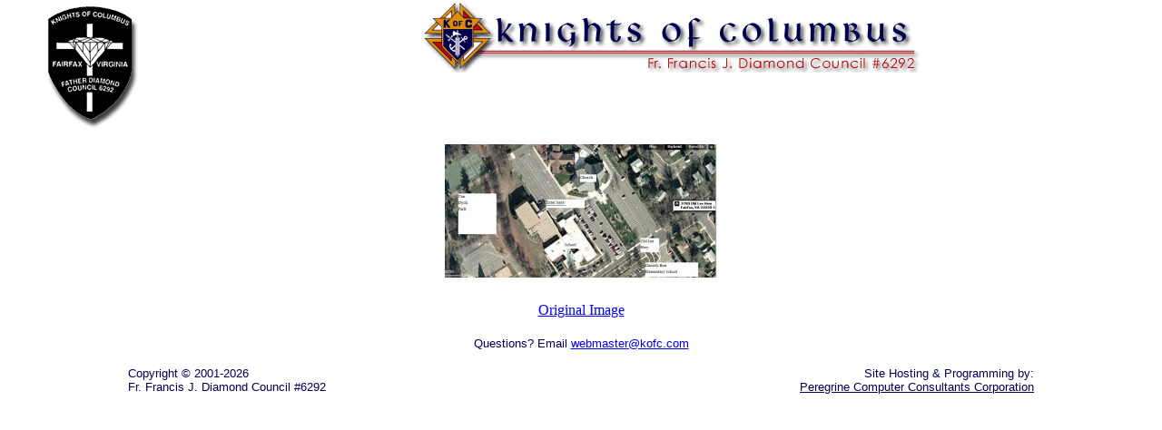

--- FILE ---
content_type: text/html; charset=utf-8
request_url: https://www.6292.kofc.com/newsmanager/news_image.cgi?news_id=868&image=ThirdDegreeEntryMap.jpg
body_size: 2654
content:
<html>
<head>

<meta charset="utf-8">
<title>
Knights of Columbus - Fr. Francis J. Diamond Council #6292 - News Headlines
</title>
<script type="text/javascript" src="/globalresources/js/jquery-1.11.1.min.js"></script>
<script type="text/javascript" src="/globalresources/js/jquery-ui-1.11.1/jquery-ui.min.js"></script>
<script type="text/javascript" src="/globalresources/js/jsLib.js"></script>
<link rel="styleSheet" href="/globalresources/css/managers.css" type="text/css">

<link rel="shortcut icon" href="/favicon.ico">

</head>

<body bgcolor="#FFFFFF" text="#010050" link="#0000FF" vlink="#5500CC" alink="#0000FF" leftmargin="0" topmargin="0" rightmargin="0" bottommargin="0" marginheight="0" marginwidth="0"  onLoad="window.focus();">
<script type="text/javascript" src="/globalresources/js/jsLib.js"></script>
<link rel="styleSheet" href="/globalresources/css/managers.css" type="text/css">

<table cellpadding=0 cellspacing=0 border=0 align=center width=100%><tr>
  <td width=200 valign=top align=center>
    <a href=http://www.6292.kofc.com><img src="/images/Fjd_6292_logo.gif" alt="Father J Diamond KofC Council #6292 Logo" title="Father J Diamond KofC Council #6292 Logo" width=110 height=141 border=0 ></a>
  </td>
  <td align=center valign=top>
     <a href=http://www.6292.kofc.com><img src="/images/knights_title_6292.gif" alt="Knights of Columbus 6292 Title Graphic" title="Knights of Columbus 6292 Title Graphic" width=550 height=80 border=0 ></a><br>
  </td>
</tr></table>
<div style="padding: 0 10px 20px 10px;">
<br><center><img src="/cached_files/e12bb52923aee75b39534af58ed816c6107d73ecThirdDegreeEntryMap.jpg-300x300.jpg" alt="" title="" width=300 height=156 border=0 ><br><br><a href="/newsmanager/news_image.cgi?news_id=868&amp;image=ThirdDegreeEntryMap.jpg&amp;original=1">Original Image</a></center></div>
<table cellpadding=0 cellspacing=0 border=0 align=center width=78%><tr><td align=center colspan=3>
<font face="arial,helvetica,sans-serif" COLOR=#010050><SMALL>Questions?  Email <a href=mailto:webmaster@kofc.com>webmaster@kofc.com</small></font></a><br>&nbsp;
</td></tr>
<tr><td align=left width=40%><font face="arial,helvetica,sans-serif" color=#010050><small>Copyright &copy; 2001-2026<BR>Fr. Francis J. Diamond Council #6292</small></font></td>
<td align=center width=20%>&nbsp;</td>
<td align=right width=40%><font face="arial,helvetica,sans-serif" COLOR=#010050><small>Site Hosting &amp; Programming by: <A HREF=http://www.pccc.com TARGET=_blank><font color=#010050><br>Peregrine Computer Consultants Corporation</font></a></small></font>
</td></tr></table>

<br>

</body></html>



--- FILE ---
content_type: text/css
request_url: https://www.6292.kofc.com/globalresources/css/managers.css
body_size: 55088
content:
.right {
  text-align: right;
}
.borderedBox {
  padding: 15px;
  border: 1px solid #666666;
}
.nowrap {
  white-space: nowrap;
}

input[type='file'] {
  width: 300px;
  margin: 1px 0px;
  background-color: #ffffff;
  border: 1px solid #999999;
}

.filterOption {
  margin: 0px 0px 20px 0px;
  padding: 10px;
  background: #EEEEEE;
  border: 1px solid #666666;
}

.disabled {
  cursor: not-allowed !important;
}

div.ui-datepicker{
 font-size: 0.9em;
}

a.sortedAsc {
  padding-right: 12px;
  background: url(/globalresources/images/usermanager/sort-asc.gif) no-repeat right;
}
a.sortedDesc {
  padding-right: 12px;
  background: url(/globalresources/images/usermanager/sort-desc.gif) no-repeat right;
}

.manager-btn {
  padding: 5px 18px;
  text-decoration: none;
  text-shadow: rgba(0,0,0,.4) 0 1px 0;
  vertical-align: middle;
  -webkit-border-radius: 4px;
  -moz-border-radius: 4px;
  border-radius: 4px;
  border: 0px solid transparent;
}
.manager-btn-block {
  display: block;
  width: 100%;
}
.manager-btn:focus {
  outline: thin dotted #333;
  outline: 5px auto -webkit-focus-ring-color;
  outline-offset: -2px;
}
.manager-btn:active {
   outline:0;
   -webkit-box-shadow:inset 0 3px 5px rgba(0,0,0,0.125);
   box-shadow:inset 0 3px 5px rgba(0,0,0,0.125)
}
.manager-btn:focus, .manager-btn:hover {
  color: #e6e6e6;
  text-decoration: none;
}
.manager-btn:disabled {
  color:#ececec;
  background: grey;
}
.manager-btn-default {
  color: white;
  background: #B0B0B0;
  background: -webkit-gradient(linear, left top, left bottom, from(#B0B0B0), to(#707070));
  background: -moz-linear-gradient(top, #B0B0B0, #707070);
}
.manager-btn-default:hover:enabled, .manager-btn-default:focus {
  color: #e6e6e6;
  border-color: #adadad;
  background: -webkit-gradient(linear, left top, left bottom, from(#B4B4B4), to(#737373));
  background: -moz-linear-gradient(top, #B4B4B4, #737373);
}
.manager-btn-success {
  color: white;
  background: #16B237;
  background: -webkit-gradient(linear, left top, left bottom, from(#16B237), to(#0C8926));
  background: -moz-linear-gradient(top, #16B237, #0C8926);
}
.manager-btn-success:hover:enabled, .manager-btn-success:focus {
  color: #e6e6e6;
  border-color: #adadad;
  background: -webkit-gradient(linear, left top, left bottom, from(#11CA38), to(#0C8926));
  background: -moz-linear-gradient(top, #11CA38, #0C8926);
}
.manager-btn-succcess:disabled {
  background: #62EC7F;
}
.manager-btn-error {
  color: white;
  background: #953C3A;
  background: -webkit-gradient(linear, left top, left bottom, from(#953C3A), to(#B04745));
  background: -moz-linear-gradient(top, #B04745, #953C3A);
}
.manager-btn-error:hover:enabled, .manager-btn-error:focus {
  color: white;
  border-color: #adadad;
  background: -webkit-gradient(linear, left top, left bottom, from(#B74A48), to(#9C3F3D));
  background: -moz-linear-gradient(top, #B74A48, #9C3F3D);
}
.manager-btn-error:disabled {
  background: #D19A99;
}
.manager-btn-info {
  color: white;
  background: #1696B2;
  background: -webkit-gradient(linear, left top, left bottom, from(#1696B2), to(#0c5089));
  background: -moz-linear-gradient(top, #1696B2, #0C5089);
}
.manager-btn-info:hover:enabled, .manager-btn-info:focus {
  color: #e6e6e6;
  border-color: #adadad;
  background: -webkit-gradient(linear, left top, left bottom, from(#23aab4), to(#2977A2));
  background: -moz-linear-gradient(top, #23AAB4, #2977A2);
}
.manager-btn-info:disabled {
  background: #50D0DA;
}
#security-settings > .box-right {
  border: 1px solid grey;
  padding: 10px;
  max-width: 250px;
  float: right;
  position: relative;
}

#security-settings > .box-left {
  position: relative;
  float: left;
  width: 70%;
}

#security-settings {
  /*min-height: 100px;*/
  overflow: hidden;
}

#setup-panel {
  display: none;
  border: 1px solid grey;
  padding: 10px;
  margin-top: 5px;
  overflow: hidden;
}

#setup-panel > .loading-overlay > #qr_code {
  position: relative;
  top: 0;
  left: 0;
  width: 200px;
  height: 200px;
  float: left;
  margin-right: 10px;
  margin-bottom: 10px;
}
.loading-overlay {
  position: relative;
  top: 0;
  left: 0;
}
.loading-overlay > .loading-icon {
  position: absolute;
  top: 90px;
  left: 90px;
}

@media(max-width: 768px) {
  .box-left {
    width: 100%;
  }
  .box-right {
    width: 100%;
  }
}

@media(max-width: 467px) {
  .img-responsive {
    width: 100% !important;
  }
}

.manager-form-control {
  border: 1px solid #ccc;
  padding: 5px;
  height: 33px;
}

.input-error {
  border-color: darkred;
  background-color: rgb(216, 81, 78);
}

.input-success {
  border-color: #3C763D;
  background-color: lightgreen;
}

form > .manager-input {
  margin: 10px 0px 10px 0px !important;
}

form > .manager-btn {
  margin: 10px 0px 10px 0px;
}

.manager-input {
  padding: 5px;
  border: 1px solid #cfcfcf;
  border-radius: 5px;
  margin: 5px;
}

/* Styles for search inputs with the button "stuck" to the right of the input */
.manager-input-group {
  display: table;
  border-collapse: separate;
}
.manager-input-group .manager-form-control {
  width: 100%;
  display: table-cell;
  border-radius: 5px 0px 0px 5px;
  height: 33px;
}
.manager-input-group-btn {
  display: table-cell;
}
.manager-input-group-btn > .manager-btn {
  border-bottom-left-radius: 0px;
  border-top-left-radius: 0px;
  height: 34px;
  margin-top: -4px;
}
#code_test_div {
  padding-top: 10px;
  padding-bottom: 10px;
}
.manager-input-group.table-hidden {
  display: none;
}

div .manager-printout {
  background-color: white;
  color: black;
  border: 1px solid grey;
  margin-top: 5px;
  margin-bottom: 5px;
  padding: 5px;
}
.manager-printout > div > label {
  text-align: right;
  color: #6B6B6B;
  width: 20px;
  margin-bottom: 0px;
  font-weight: normal;
}

#backup-codes-display {
  width: 350px;
  display: none;
}
#backup-codes-display > .box-left {
  padding-top: 5px;
  width: 50%;
  display: inline-block;
  float: left;
}
#backup-codes-display > .box-right {
  padding-top: 5px;
  width: 49%;
  display: inline-block;
  float: right;
}
#backup-codes-display-footer {
  display: block;
}


/* no spinners on number inputs */
input[type=number]::-webkit-outer-spin-button,
input[type=number]::-webkit-inner-spin-button {
  -webkit-appearance: none;
  margin: 0px;
}
input[type=number] {
  -moz-appearance:textfield;
}

.two-sv-prompt {
  max-width: 320px;
  margin-right: auto;
  margin-left: auto;
  padding: 20px;
  border: 1px solid grey;
  border-radius: 5px;
  background-color: rgba(223, 233, 223, 0.5);
  text-align: center;
}

.two-sv-prompt > p,
.two-sv-prompt > h3 {
  font-weight: bold;
}

.manager-hidden-label {
  /* screen readers */
  display: none;
}

#top-message {
  display: none;
  max-width: 500px;
  margin-left: auto;
  margin-right: auto;
  font-weight: bold; 
}

.manager-alert,
.lunpacms-alert {
  padding: 15px;
  margin-bottom: 20px;
  border: 2px solid transparent;
  border-radius: 10px;
  position: relative;
}

.manager-alert-success,
.lunpacms-alert-status {
  /*color: #1C461D;*/
  background-color: #F8FFF8;
  color: black;
  border-color: #338735;
}

.manager-alert-warning,
.lunpacms-alert-warning {
  /*color: #604813;
  border-color: #FBEED5; */
  background-color: #fcfbee;
  color: black;
  border-color: #DBAD4E;
}

.manager-alert-danger,
.lunpacms-alert-error {
  /*color:#591a18;
  border-color:#eed3d7;*/
  background-color:#FFF8F8;
  color: black;
  border-color: #E3605C;
}

.manager-alert-info,
.lunpacms-alert-info {
  /*color: #1C2446;
  border-color: #bce8f1;*/
  background-color:  #F5F6FF;
  color: black;
  border-color: #667BD2;
}

.manager-alert-danger > .icon:before,
.lunpacms-alert-error > .icon:before {
  content: url(/globalresources/images/28px-error.png);
}

.lunpacms-alert-warning > .icon:before {
  content: url(/globalresources/images/28px-important.png);
}

.lunpacms-alert-status > .icon:before {
  content: url(/globalresources/images/28px-checkmark.png);
}

.manager-alert-info > .icon:before,
.lunpacms-alert-info > .icon:before {
  content: url(/globalresources/images/28px-info.png);
}

.manager-alert > .icon,
.lunpacms-alert > .icon {
  margin: auto;
  position: absolute;
  height: 28px;
  top: 0px;
  bottom: 0px;
}


.manager-alert > ul,
.manager-alert > .message,
.lunpacms-alert > ul,
.lunpacms-alert > .message {
  margin-left: 40px;
}


.lunpacms-alert > .icon + .message {
  margin-left: 40px;
}

.alert-danger .alert-link,
.lunpacms-alert-error .alert-link {
  color: #843534 !important;
}

.input-wait {
  background: url(/globalresources/images/ajax_loader_20.gif) white right 6px center  no-repeat;
  padding-right: 30px;
}

.captchaBox {
  width: 500px;
  padding: 10px;
  text-align: center;
  border: 2px solid #ADD8E6;
}
.captchaBox .captchaDirection {
  padding: 3px 0;
  font-weight: bold;
}
.captchaBox .captchaImage {
  padding: 10px 0;
  
}
.captchaBox .captchaInputHint {
  padding: 3px 0 0 0;
}


/************************************************************/
/* Generic text markup                                      */
/************************************************************/
.text-error {
  color: #A94442;
  font-weight: 700;
}
.text-success {
  color: #3C763D;
  font-weight: 700;
}
.text-info {
  color: #1515BA;
  font-weight: 700;
}
/************************************************************/
/* Begin Global Manager CSS Rules                           */
/*----------------------------------------------------------*/

/* File uploads */
.fileUploadBox {
  margin: 0 auto 20px auto;
  padding: 20px;
  width: 560px;
  text-align: center;
  border: 1px solid #888888;
}
.fileUploadBox .formHeading {
  padding: 8px 0;
  font-size: 1.2em;
  font-weight: bold;
}
.fileUploadBox table {
  margin: 0 auto;
}
.fileUploadBox table td {
  padding: 5px 2px;
  text-align: right;
  vertical-align: top;
}
.fileUploadBox table td span {
  font-size: 0.75em;
}
.fileDropContainer {
  position: relative;
  width: 200px;
  height: 200px;
}
.fileDropContainer table {
  border: 1px solid black !important;
  width: 200px;
  height: 200px;
  position: absolute;
  top: 0px;
  left: 0px;
  font-size: 30px;
  font-family: arial, sans-serif;
  overflow: hidden;
}
.fileDropContainer table td {
  text-align: center;
  vertical-align: middle;
}
.fileDropContainer input {
  display: block;
  opacity: 0;
  cursor: pointer;
  width: 200px;
  height: 200px;
  position: absolute;
  top: 0px;
  left: 0px;
}
.fileDropPreview {
  display: block;
  position: absolute;
  max-width: 100px;
  max-height: 100px;
  width: auto;
  height: auto;
  margin: auto;
  box-shadow: 2px 2px 8px #888888;
}
.fileDropNonFile {
  position: absolute;
}
.dropTextMore {
  position: absolute;
  top: 160px;
  left: 50px;
  z-index: 4;
  font-size: 20px;
}
#progressNumber {
  display: inline-block;
  margin-left: 10px;
  width: 30px;
}
#progressContainer {
  visibility: hidden;
  display: inline-block;
  margin-left: 20px;
  height: 20px;
  padding: 1px;
  width: 300px;
  margin-bottom: -8px;
  border-radius: 5px;
  border: 1px solid black;
}
#progress {
  height: 20px;
  border-radius: 4px;
  max-width: 300px;
  transition: width 0.4s linear;
}
/* End file uploads */

table.itemListTable {
  border-collapse: collapse;
  border: 1px solid #80C7E5;
}
table.itemListTable tr {
}
table.itemListTable tr.deleteMarkedRow {
  background: #f2dede; !important;
}
table.itemListTable tr th {
  padding: 5px 5px;
  text-align: center;
  font-weight: bold;
}
table.itemListTable tr th.listHeader {
  padding: 5px 5px;
  white-space: nowrap;
  color: #ffffff;
  background: #4BA7D1;
  border: 1px solid #80C7E5;
}
table.itemListTable tr th.listHeaderLight {
  padding: 5px 5px;
  white-space: normal;
  color: #ffffff;
  font-weight: normal;
  background: #444444;
  border: 1px solid #666666;
}
table.itemListTable tr td {
  padding: 5px;
}
table.itemListTable tr td.listRow {
  padding: 3px 5px;
  vertical-align: top;
  border: 1px solid #80C7E5;
}
table.itemListTable tr td.listRowAction {
  padding: 3px 5px;
  vertical-align: top;
  text-align: center;
  line-height: 1.5;
  border: 1px solid #80C7E5;
}
table.itemListTable tr td.labelTopAlign {
  padding-top: 8px;
  text-align:right;
  vertical-align:top;
}
.oddRow {
  background: #ffffff;
}
.evenRow {
  background: #EEF6FA;
}

.comboEditor {
  width: 100%;
  height: 440px;
  padding: 10px 5px;
  background: #eeeeee;
  border: 1px solid #999999;
}
.comboEditor .editorWysiwyg {
  display: none;
  height: 413px;
}
.comboEditor textarea {
  width: 99%;
  height: 400px;
  padding: 2px 0px 2px 2px;
  margin: 0 0 5px 0;
  font-family: inherit;
  font-size: inherit;
  border: 1px solid #666666;
}
.comboEditor .switcher {
  margin: 0 auto;
  padding: 2px 0 5px 0;
  text-align: left;
}
.comboEditor .switcher a.highlighted {
  padding: 5px 18px;
  text-decoration: none;
  text-shadow: rgba(0,0,0,.4) 0 1px 0;
  color: white;
  vertical-align: middle;
  background: #16B237;
  background: -webkit-gradient(linear, left top, left bottom, from(#16B237), to(#0C8926));
  background: -moz-linear-gradient(top, #16B237, #0C8926);
  -webkit-border-radius: 4px;
  -moz-border-radius: 4px;
  border-radius: 4px;
}
.comboEditor .switcher a.unhighlighted {
  padding: 5px 18px;
  text-decoration: none;
  text-shadow: rgba(0,0,0,.4) 0 1px 0;
  color: white;
  vertical-align: middle;
  background: #B0B0B0;
  background: -webkit-gradient(linear, left top, left bottom, from(#B0B0B0), to(#707070));
  background: -moz-linear-gradient(top, #B0B0B0, #707070);
  -webkit-border-radius: 4px;
  -moz-border-radius: 4px;
  border-radius: 4px;
}
.comboEditorTextOnly textarea {
  width: 99%;
  height: 400px;
  padding: 2px 0px 2px 2px;
  margin: 0 0 5px 0;
  font-family: inherit;
  font-size: inherit;
  border: 1px solid #666666;
}

.editorAce {
  width: 99%;
  height: 94%;
  margin-bottom: 6px;
  display: none;
}

#ajaxSaveResponsePre {
  width: 400px;
  white-space: pre-wrap;       /* css-3 */
  white-space: -moz-pre-wrap;  /* Mozilla, since 1999 */
  white-space: -pre-wrap;      /* Opera 4-6 */
  white-space: -o-pre-wrap;    /* Opera 7 */
  word-wrap: break-word;       /* Internet Explorer 5.5+ */
}

.tooltipBox {
  z-index:100;
  position:absolute;
  display:none;
  width: 200px;
  margin-top: 18px;
  padding: 5px;
  color:#111;
  border:1px solid #DCA;
  background:#fffAF0;
  border-radius:4px;
  -moz-border-radius: 4px;
  -webkit-border-radius: 4px;
  -moz-box-shadow: 5px 5px 8px #CCC;
  -webkit-box-shadow: 5px 5px 8px #CCC;
  box-shadow: 5px 5px 8px #CCC;
}

#lunpacms-admin-wrapper.fixed {
  display: block;
  position: fixed;
  top: 0px;
  left: 0px;
  height: 90px;
  background: white;
  width: 100%;
  border-bottom: 5px solid black;
  overflow-y: auto;
  z-index: 1000;
}

#lunpacms-admin-menu {
  margin: 5px 15px;
  padding: 0px 10px;
  background-color: white;
  float: right;
  max-width: 60%;
}

#lunpacms-admin-logo {
  display: block;
  float: left;
  margin: 15px 0px 15px 15px;
}

#lunpacms-menu-item-documentation  {
  float: left;
  margin: 15px 0px 15px 15px;
}

#lunpacms-menu-item-documentation a {
  display: inline-block;
  padding-top: 5px;
  color: black;
  font-weight: bold;
  text-decoration: none;
}

#lunpacms-menu-item-documentation a:hover, #lunpacms-menu-item-documentation.selected {
  text-decoration: underline;
}

.lunpacms-menu-item {
  color: black;
  display: inline-block;
  padding: 10px;
  font-weight: bold;
  text-decoration: none;
}

.lunpacms-menu-item:hover, .lunpacms-menu-item.selected {
  color: #ffffff;
  background-color: #bbbbbb;
}

/*----------------------------------------------------------*/
/* End Global Manager CSS Rules                             */
/************************************************************/

/************************************************************/
/* Begin News Manager CSS Rules                             */
/*----------------------------------------------------------*/

.newsMgr a.rssFeed {
  padding-left: 17px;
  background: url(../images/newsmanager/rss_feed_tiny.gif) left 3px no-repeat;
}
.newsMgr a.calendarNewsLink {
  padding-left: 17px;
  background: url(../images/newsmanager/iCalendar.gif) left 3px no-repeat;
}
.newsMgr a.fileTypeIcon {
  padding: 2px 0 2px 22px;
  background-repeat: no-repeat;
  background-position: left top; 
}
.newsMgr .news_year {
  padding: 10px 0 10px 0;
  text-align: center;
  font-size: 1.4em;
  font-weight: bold;
}
.newsMgr span.descriptor_news_headline {
  font-weight: bold;
}
.newsTeaser span.descriptor_news_headline {
  font-weight: normal;
}
.newsMgr span.descriptor_news_byline {
  font-style: italic;
}
.newsMgr span.descriptor_pretty_news_date {
  font-size: 0.9em;
}
.newsMgr span.descriptor_thumbnail {
  float: left;
  padding-right: 5px;
}
.newsMgr div.descriptor_attachment_list {
  display: block;
  font-size: 0.8em;
}
.newsMgr div.descriptor_attachment_list ul {
  margin: 10px 0 5px 0;
  padding: 0;
  list-style-type: none;
}
.newsMgr div.descriptor_attachment_list ul li {
  background-image: none;
}
.newsMgr div.descriptor_attachment_list .moreAttachment {
  margin: -6px 0 11px 35px;
}
.newsMgr span.descriptor_all_attachment_list {
  display: block;
}
.newsMgr span.descriptor_all_attachment_list .attachmentHeading {
  margin-bottom: 10px;
  font-weight: bold;
}
.newsMgr span.descriptor_all_attachment_list ul {
  margin: 10px 0 25px 0;
  padding: 0;
  list-style-type: none;
  font-size: 0.9em;
}
.newsMgr span.descriptor_all_attachment_list ul li {
  background-image: none;
}
.newsMgr span.descriptor_admin_embargo_notice {
  display: block;
  width: 400px;
  margin: 5px auto 15px auto;
  padding: 5px;
  text-align: center;
  font-style: italic;
  color: #0000ff;
  border: 1px solid #0000aa;
}
.newsMgr span.descriptor_headline_block {
  display: block;
}
.newsMgr span.descriptor_headline_block h1 {
  margin-bottom: 15px;
  padding-bottom: 0;
  font-size: 1.5em;
  text-align: center;
}
.newsMgr span.descriptor_headline_block .subheadline {
  margin-bottom: 10px;
  font-size: 1.1em;
  font-weight: bold;
}
.newsMgr span.descriptor_headline_block .byline {
  margin-bottom: 10px;
  font-style: italic;
}
.newsMgr span.descriptor_news_date_list {
  display: block;
  margin-bottom: 15px;
  font-style: italic;
}
.newsMgr span.descriptor_news_content {
  display: block;
  margin-bottom: 30px;
}
.newsMgr span.descriptor_news_content .autoImage {
  float: left;
  margin: 0 20px 10px 0;
}
.newsMgr span.descriptor_news_content .autoImage .caption {
  width: 200px;
  padding: 0 0 0 10px;
  font-size: 0.8em;
  line-height: 1.3;
}
.newsMgr span.descriptor_news_content_shorten {
  display: block;
  margin: 5px 0;
}
.newsMgr span.descriptor_news_tag_list {
  display: block;
  margin: 2px 0; 
}
.newsMgr span.descriptor_news_category_list {
  display: block;
  margin: 2px 0;
}
.newsMgr span.descriptor_news_comment_count {
  display: block;
  margin: 2px 0;
}
.newsMgr span.descriptor_photo_gallery {
  display: block;
  margin-bottom: 30px;
}
.newsMgr span.descriptor_photo_gallery table {
  margin: 10px auto 20px auto;
  border-collapse: collapse;
  border: 1px solid #666666;
}
.newsMgr span.descriptor_photo_gallery table tr {
  border: 1px solid #666666;
}
.newsMgr span.descriptor_photo_gallery table td {
  padding: 10px;
  text-align: center;
  vertical-align: middle;
  border: 1px solid #666666;
}
.newsMgr span.descriptor_acrobat_reader {
  display: block;
  margin-bottom: 20px;
  text-align: center;
}
.newsMgr span.descriptor_close_button {
  display: block;
  margin: 10px, 0;
  text-align: center;
}
.newsMgr table.functions {
  margin: 10px 30px 30px auto;
  border-collapse: collapse;
  border: 1px solid #666666;
}
.newsMgr table.functions tr {
  border: 1px solid #666666;
}
.newsMgr table.functions td {
  padding: 4px 10px;
  border: 1px solid #666666;
}
.newsMgr a.functionIcon {
  padding: 0px 0 2px 20px;
  background-repeat: no-repeat;
  background-position: left top;
}

.newsMgr .sideBlock {

}
.newsMgr .sideBlock .blockTitle {
  padding: 0 0 10px 0;
  font-weight: bold;
}
.newsMgr .sideBlock .blockContent {
  line-height: 1.3;
}
.newsMgr .sideBlock .blockContent .searchBox {
  display: block;
  margin-bottom: 4px;
  width: 170px;
}
.tagCloud1 {
  font-size: 0.85em;
}
.tagCloud2 {
  font-size: 1em;
}
.tagCloud3 {
  font-size: 1.2em;
}
.tagCloud4 {
  font-size: 1.4em;
  line-height: 1.0;
}
.tagCloud5 {
  font-size: 1.7em;
  font-weight: bold;
  line-height: 0.9;
}
.iCalendarLink {
  display: inline-block;
  white-space: nowrap;
  width: 20px; 
  text-indent: -9999px; 
  background: url(/globalresources/images/newsmanager/iCalendar.gif) 2px 2px no-repeat;
}

.newsMgr .emailForm {
  margin: 0;
  padding: 10px 0 15px 15px;
}
.newsMgr .emailForm h2 {
  margin: 0 0 5px 0;
  padding: 0;
  font-size: 1.2em;
} 

.newsMgr .leftRail {
  width: 65%;
  float: left;
  margin: 0;
  padding: 10px;
  border: 1px solid #aaaaaa;
}
.newsMgr .rightRail {
  float: right;
  width: 28%;
  margin: 0 0 20px 0;
  padding: 10px;
  border: 1px solid #aaaaaa;
}

.newsMgr .reposImageHolder {
  width: 90%;
  height: 110px;
  padding: 10px;
  overflow: auto;
  resize: both;
  border: 1px solid #666666;
}
.newsMgr table.reposImageTable {
  float: left;
  width: 130px;
  height: 100px;
  border-collapse: collapse;
}
.newsMgr table.reposImageTable td.checker {
  width: 10px;
}
.newsMgr .reposImageHolder {
  height: 200px;
  width: 100%;
}
.newsMgr .reposImageHolder .reposImageCell {
  margin: 5px;
  float: left;
  width: 90px;
  height: 90px;
  text-align: center;
  border: 1px solid #999999;
}
.newsMgr .reposImageHolder .inline-helper {
  display: inline-block;
  height: 100%;
  vertical-align: middle;
}
.newsMgr .reposImageHolder .reposImageCell img {
  vertical-align: middle;
}
.newsMgr .reposImageHolder a.reposImageLink:hover .reposImageCell {
  border-color: #0006ff;
  background-color: #efeffb;
}
hr.newsDivLine {
  height: 10px;
  margin: 30px 0;
  color: #E2D7DB;
  background: #E2D7DB;
  font-size: 0; 
  border: 0;
}

#attachment-modal-content {
  display: none;
}
#tabContent {
  float: none;
  display: inline-block;
  margin: 0 auto;
  padding: 0px 0px 0px 0px;
  vertical-align: top;
  font-size: 12px;
  font-family: arial;
  line-height: normal;
  position: relative;
}
#tabContent .tabOff {
  float: none;
  margin:0px 2px 1px 0px;
  padding:5px 15px 5px 15px;
  font-weight: bold;
  color: #666666;
  border-left:1px solid #ccc;
  background: url("/globalresources/images/newsmanager/unselected_tab.jpg") top right no-repeat;
}
#tabContent .tabOn {
  float: none;
  margin: 0px 2px 0px 0px;
  padding: 5px 15px 6px 15px;
  font-weight: bold;
  color: #000;
  border-left:1px solid #b3b1b1;
  border-bottom: none;
  background: url("/globalresources/images/newsmanager/selected_tab.jpg") top right no-repeat;
}
a.tabOn:link, a.tabOn:visited, a.tabOn:hover {
  text-decoration: none;
}
a.tabOff:link, a.tabOff:visited, a.tabOff:hover {
  text-decoration: none;
}
div.clearer {display:none}
div.clearer {display:inherit;clear:left;line-height:0;height:0}

#tabContentArea {
  display:      inline-block;
  margin:       2px auto;
  text-align:   left;
  border-style: solid;
  border-width: 0px 1px 1px 1px;
  border-color: #CCCCCC;
  background: url("/globalresources/images/newsmanager/bodyTop.jpg") top right repeat-x;
}

#tabContentAreaTxt {
  padding: 20px;
}

#tabContentPrinter {
  display: none;
}

/*----------------------------------------------------------*/
/* End News Manager CSS Rules                               */
/************************************************************/



/************************************************************/
/* Begin Employee Manager CSS Rules                         */
/*----------------------------------------------------------*/

.empMgr_Bio {
}
.empMgr_Bio .descriptor_full-name {
  margin: 0 0 10px 0;
  font-size: 1.5em;
  font-family: Century;
}
.empMgr_Bio .descriptor_bio-image {
  float: left;
  margin: 3px 20px 5px 0;
}
.empMgr_Bio .descriptor_bio-image-link {
  padding: 3px 0 0 0;
  text-align: center;
}
.empMgr_Bio .descriptor_bio-image-link a {
  padding: 3px 0 3px 20px;
  background: url(../images/employeemanager/printer.gif) left 4px no-repeat;
}
.empMgr_Bio .descriptor_vcard {
  margin: 0 0 5px 0;
}
.empMgr_Bio .descriptor_vcard  a {
  padding: 0 0 0 20px;
  background: url(../images/employeemanager/vcard.gif) left 1px no-repeat;
}
.empMgr_Bio .descriptor_job-title {
  margin: 0 0 5px 0;
  font-size: 1.4em;
  font-family: Century;
}
.empMgr_Bio .descriptor_social-media {

}
.empMgr_Bio .descriptor_address {
  display: none; /* printer only descriptor */
}
.empMgr_Bio .descriptor_phone-number {
  margin: 0 0 5px 0;
}
.empMgr_Bio .descriptor_fax-number {
  display: none; /* printer only descriptor */
}
.empMgr_Bio .descriptor_email-address {
  margin: 0 0 5px 0;
}
.empMgr_Bio .descriptor_office {
  margin: 0 0 5px 0;
}
.empMgr_Bio .descriptor_expertise {
  margin: 0 0 5px 0;
}
.empMgr_Bio .descriptor_biography {
  margin: 15px 0 10px 0;
}
.empMgr_Bio .descriptor_free-set {

}
.empMgr_Bio .descriptor_free-set .group_title {
  margin: 0 0 8px 0;
  font-weight: bold;
}
.empMgr_Bio .descriptor_free-set ul.group_list {
  margin: 0 0 0 15px;
}

.empMgr_RoundedBoxWhite {
  margin: 10px;
  padding: 15px;
  background: #FFFCF9;
  background: #FFFFFF;
  border: 1px solid #999999;
  -moz-border-radius: 10px;
  border-radius: 10px;
}

ol.empMgr_AdminFormList li {
  padding-bottom: 20px;
}
.empMgr_Required {
  padding-left: 2px;
  font-size: 1.1em;
  font-weight: bold;
  color: #ff0000;
}

table.empMgr_AdminReview {
  width: 100%;
  border-collapse: collapse;
}
table.empMgr_AdminReview th {
  padding: 4px;
  text-align: right;
  vertical-align: top;
}
table.empMgr_AdminReview td {
  padding: 4px;
  vertical-align: top;
}
table.empMgr_AdminUnknownDescriptor {
  width: 80%;
  border-collapse: collapse;
}
table.empMgr_AdminUnknownDescriptor th {
  width: 30%;
  padding: 4px;
  font-weight: normal;
  text-align: right;
  vertical-align: top;
  border: 1px solid #aaa;
}
table.empMgr_AdminUnknownDescriptor td {
  width: 70%;
  padding: 4px;
  vertical-align: top;
  border: 1px solid #aaa;
}

/*----------------------------------------------------------*/
/* End Employee Manager CSS Rules                           */
/************************************************************/



/************************************************************/
/* Begin Registration Manager CSS Rules                     */
/*----------------------------------------------------------*/
.registration_link {
  border-width:1px; 
  border-style: solid; 
  border-color:blue; 
  background-color:#EFF2FF
}
.registration_closed {
  padding:10px;
  font-weight:bold;
  border-width:1px;
  border-style: solid;
  border-color:red;
  background-color:#EFF2FF;
}
.registration_full {
  padding:10px;
  font-weight:bold;
  border-width:1px;
  border-style: solid;
  border-color:blue;
  background-color:#EFF2FF;
}
.regMgrOriginalRegistration {
  padding: 10px;
  border: 1px solid black;
}
.sub_event_box {
  width: 95%;
  margin: 5px auto;
  padding: 10px;
  border: 1px solid #666666;
  line-height: 1.5em;
}
.sub_event_admin_info {
  text-align: center;
  font-weight: bold;
  display: block;
  margin: 10px;
}
.sub_event_warning {
  color: red;
}
.sub_event_settings {
  display: inline-block;
  padding-left: 4%;
  min-width: 300px;
}
.sub_event_settings input {
  margin: 2px;
}
.sub_event_prices {
  display: inline-block;
  vertical-align: top;
  text-align: center;
}
.sub_event_price_entry {
  display: inline-block;
}
.sub_event_price_entry input {
  text-align: center;
}
.sub_event_description_input {
  width: 275px;
  height: 50px;
  display: inline-block;
}
.sub_event_title {
  text-align: center;
  font-weight: bold;
  font-size: 120%;
  margin-bottom: 10px;
}
.sub_event_label {
  display: inline-block;
  width: 75px;
  text-align: right;
  font-weight: bold;
  vertical-align: middle;
}
.sub_event_label_wide {
  display: inline-block;
  width: 110px;
  text-align: right;
  font-weight: bold;
}
.regErrorField {
  background: #FF9191;
}
#subEventDescriptions {
  padding: 20px;
  
}
.sub_event_info {
  margin-top: 10px;
}
.sub_event_price {
  margin: 2px 10px 2px 0px;;
  display: inline-block;
}
.regEarlyRegistrationText {
  font-size: 12px;
} 

/*----------------------------------------------------------*/
/* End Registration Manager CSS Rules                       */
/************************************************************/



/************************************************************/
/* Begin Image Repository Manager CSS Rules                 */
/*----------------------------------------------------------*/
.imgRepos .mgrMenu {
  padding: 10px 0 20px 0;
  text-align: center;
}

.imgRepos .imageItemListHolder {
  display: none;
  margin: 5px;
  padding: 5px;
  background: #FFFFE0;
}
.imgRepos table.imageItemListTable {
  margin-left: 10px;
  border-collapse: collapse;
}
.imgRepos table.imageItemListTable th {
  padding: 2px 5px;
  font-weight: normal;
  vertical-align: top;
}
.imgRepos table.imageItemListTable td {
  padding: 5px;
  font-weight: normal;
  vertical-align: top;
  border-top: 1px solid #cccccc;
}

.imgReposItemImageLeft {
  padding: 0 0 15px 0;
  text-align: left;
}
.imgReposItemImageCenter {
  padding: 0 0 15px 0;
  text-align: center;
}
.imgReposItemImageRight {
  padding: 0 0 15px 0;
  text-align: right;
}
.imgReposItemImageLeftTextRight {
  float: left;
  padding: 0 20px 10px 0;
}
.imgReposItemImageRightTextLeft {
  float: right;
  padding: 0 0 10px 20px;
}
table.altWrapper {
  border-collapse: collapse;
  width: 1px;
}
.imgReposItemImageLeft table.altWrapper {
  margin: 0 auto 0 0;
}
.imgReposItemImageCenter table.altWrapper {
  margin: 0 auto;
}
.imgReposItemImageRight table.altWrapper {
  margin: 0 0 0 auto;
}
table.altWrapper td {
  padding: 0;
}
table.altWrapper td img {
  margin: 0;
  padding: 0;
}
table.altWrapper td.altTd {
  padding: 0;
}
table.altWrapper td.withBorder {
  padding: 0 3px !important;
}
table.altWrapper td.altTd div {
  margin-top: 0px;
  padding: 3px 5px;
  font-size: 0.8em;
  text-align: left;
  background: #eeeeee;
  border: 1px solid #999999;
}
table.altWrapper td.withBorder div {
  margin-top: -2px !important;
  padding: 3px 5px;
  font-size: 0.8em;
  text-align: left;
  background: #eeeeee;
  border: 1px solid #999999;
}

/*----------------------------------------------------------*/
/* End Image Repository Manager CSS Rules                   */
/************************************************************/


/************************************************************/
/* Begin Javascript Collapsing Header CSS Rules             */
/*----------------------------------------------------------*/
.collapse_button span {
  display: none;
}
.collapse-open .open {
  display: inline;
}
.collapse-close .closed {
  display: inline;
}
/*----------------------------------------------------------*/
/* End Javascript Collapsing Header CSS Rules               */
/************************************************************/


/************************************************************/
/* Begin Site Search Page CSS Rules                         */
/*----------------------------------------------------------*/
.searchKeyword {
  padding: 0 0 40px 0px;
}
.searchKeyword .list {
  font-weight: bold;
  font-style: italic;
}
.searchSectionTitle {
  padding: 0 0 10px 0;
  font-size: 1.1em;
  font-weight: bold;
}
.searchResultPagination {
  padding: 10px 30px 40px 30px;
}
ul.searchResult {
  padding: 10px 20px 0 20px;
}
ul.searchResult li {
  padding-bottom: 10px;
}
ul.searchResult li .sampleText {
  padding-top: 5px;
  color: #666666;
}
ul.searchResult li .urlLink {
  padding-bottom: 3px;
  color: #008000;
}
/*----------------------------------------------------------*/
/* End Site Search Page CSS Rules                           */
/************************************************************/


/************************************************************/
/* Begin DNS Manager CSS Rules                              */
/*----------------------------------------------------------*/
.dnsMgr_formBox {
  margin: 0px 0px 20px 0px;
  padding: 10px;
  background: #EEEEEE;
  border: 1px solid #666666;
}

.dnsMgr_tabedContent {
  width: 100%;
  padding-top: 5px;
}
.dnsMgr_tabLine {
}
.dnsMgr_tabLine .dnsMgr_tabButton {
  float: left;
  margin: 0 7px 0 0;
  padding: 5px 20px;
  font-size: 1.2em;
  text-align: center;
  background-color: #eeeeee;
  border: 1px solid #666666;
  border-bottom: 1px solid #666666;
  border-top-left-radius: 5px;
  border-top-right-radius: 5px;
}
.dnsMgr_tabLine .dnsMgr_tabButton a:link, .dnsMgr_tabLine .dnsMgr_tabButton a:visited {
  text-decoration: none;
}
.dnsMgr_tabLine .dnsMgr_tabButton a:hover {
  text-decoration: underline;
}
.dnsMgr_tabLine .dnsMgr_lastTab {
  margin: 0;
}
.dnsMgr_tabLine .dnsMgr_selectedTab {
  background-color: #ffffff;
  border-bottom: 1px solid #ffffff;
}

.dnsMgr_tabBody {
  margin: -1px 0 0 0;
  padding: 10px;
  background-color: #ffffff;
  border: 1px solid #666666;
  border-bottom: 1px solid #666666;
  border-bottom-left-radius: 5px;
  border-bottom-right-radius: 5px;

}
.dnsMgr_clearfix:after {
  clear: both;
  content: "";
  display: table;
}

table.dnsMgr_dnsRecordTable {
  width: 100%;
  border-collapse: collapse;
  margin-bottom: 10px;
}
table.dnsMgr_dnsRecordTable th, table.dnsMgr_dnsRecordTable td {
  padding: 10px 5px;
  width: 10px;
  vertical-align: top;
  border-top: 1px solid #dddddd;
  border-bottom: 1px solid #dddddd;
}
table.dnsMgr_dnsRecordTable th {
  white-space: nowrap;
}
table.dnsMgr_dnsRecordTable th.lastCol, table.dnsMgr_dnsRecordTable td.lastCol {
  width: auto;
  text-align: right;
}

.dnsMgr_deleteMarked {
  background-color: #F2DEDE;
}

.dnsMgr_dnsClientBlock {
  height: 400px;
  margin: 10px 0;
  padding: 10px;
  overflow: auto;
  border: 1px solid #cccccc;
}
.dnsMgr_recordErrorSummary {
  display: none;
  margin-bottom: 15px;
  padding: 10px 10px 2px 10px;
  color: #D51212;
  background: #FFF6F6;
  border: 1px solid #F4DBDB;
}
.dnsMgr_recordErrorSummary ul {
  padding: 5px 0 0px 5px;
}
.dnsMgr_recordErrorSummary ul li {
  padding: 0 0 2px 12px;
}

/*----------------------------------------------------------*/
/* End DNS Manager CSS Rules                                */
/************************************************************/


/************************************************************/
/* Begin Comment Manager CSS Rules                          */
/*----------------------------------------------------------*/

.commentBlock {
  margin: 0;
  padding: 0 0 15px 15px;
}
.commentBlock h2 {
  margin: 0 0 5px 0;
  padding: 0;
  font-size: 1.2em;
}
.commentBlock .commentBox {
  position: relative;
  margin: 10px 5px 10px 10px;
  padding: 10px 12px 10px 15px;
  color: #555555;
  background: #fff;
  border: 1px solid #d4e6f2;
  -moz-border-radius: 5px;
  -webkit-border-radius: 5px;
  border-radius: 5px;
}
/*.commentBlock .commentBox.promotedComment {
  box-shadow: 2px 2px 5px 0px rgba(200, 200, 200, 0.75) inset;
}*/
.commentBlock .commentBox .rb {
  position: absolute;
  right: -1px;
  bottom: -1px;
  width: 20px;
  height: 20px;
  background: url(../images/newsmanager/comment_rb.gif) no-repeat right bottom;
}
.commentBlock .commentParent {
  background: #f4f9fb;
}
.commentBlock .commentBox .by {
  padding: 0 0 10px 0;
  font-size: 0.9em;
}
.commentBlock .commentBox .comment {
  padding: 0 0 5px 20px;
}
.commentBlock .commentBox .comment .embargoed {
  font-style: italic;
  background: #dcddff;
}
.commentBlock .commentBox .writeComment {
  padding: 0 0 0 20px;
}
.commentBlock .commentBox .by .buttonDelete {
  padding: 3px 6px;
  text-shadow: rgba(0,0,0,.4) 0 1px 0;
  color: white;
  text-decoration: none;
  vertical-align: middle;
  background: #da251d;
  background: -webkit-gradient(linear, left top, left bottom, from(#da251d), to(#8e0a05));
  background: -moz-linear-gradient(top, #da251d, #8e0a05);
  -webkit-border-radius: 4px;
  -moz-border-radius: 4px;
  border-radius: 4px;
}
.commentBlock .commentBox .by .buttonOption {
  padding: 3px 6px;
  text-shadow: rgba(0,0,0,.4) 0 1px 0;
  color: white;
  text-decoration: none;
  vertical-align: middle;
  background: #1D1DDA;
  background: -webkit-gradient(linear, left top, left bottom, from(#1d1dda), to(#051c8e));
  background: -moz-linear-gradient(top, #1d1dda, #051c8e);
  -webkit-border-radius: 4px;
  -moz-border-radius: 4px;
  border-radius: 4px;
}
.commentBlock .moderationRequired {
  background: #eef5f9;
}
.commentBlock .moderationRequired .moderationForm {
  padding: 5px 0;
}
.commentBlock #replyForm .buttonModerate {
  padding: 3px 10px;
  text-shadow: rgba(0,0,0,.4) 0 1px 0;
  color: white;
  text-decoration: none;
  vertical-align: middle;
  background: #16B237;
  background: -webkit-gradient(linear, left top, left bottom, from(#16B237), to(#0C8926));
  background: -moz-linear-gradient(top, #16B237, #0C8926);
  -webkit-border-radius: 4px;
  -moz-border-radius: 4px;
  border-radius: 4px;
}
.commentBlock .moderationRequired .moderationForm .buttonApprove {
  padding: 5px 18px;
  text-shadow: rgba(0,0,0,.4) 0 1px 0;
  color: white;
  text-decoration: none;
  vertical-align: middle;
  background: #16B237;
  background: -webkit-gradient(linear, left top, left bottom, from(#16B237), to(#0C8926));
  background: -moz-linear-gradient(top, #16B237, #0C8926);
  -webkit-border-radius: 4px;
  -moz-border-radius: 4px;
  border-radius: 4px;
}
.commentBlock .moderationRequired .moderationForm .buttonDelete {
  padding: 5px 18px;
  text-shadow: rgba(0,0,0,.4) 0 1px 0;
  color: white;
  text-decoration: none;
  vertical-align: middle;
  background: #da251d;
  background: -webkit-gradient(linear, left top, left bottom, from(#da251d), to(#8e0a05));
  background: -moz-linear-gradient(top, #da251d, #8e0a05);
  -webkit-border-radius: 4px;
  -moz-border-radius: 4px;
  border-radius: 4px;
}
.commentBlock .removeParent {
  padding: 0 20px 10px 0;
  text-align: right;
}
.commentBlock .vote_link_helpful {
  padding: 2px 8px 3px 25px;
  color: #666666;
  text-decoration: none;
  vertical-align: middle;
  background: url(../images/commentmanager/icon_like.png) white 2px 3px no-repeat;
  border: 1px solid #ffffff;
  -webkit-border-radius: 3px;
  -moz-border-radius: 3px;
  border-radius: 3px;
  cursor: pointer;
}
.commentBlock .vote_link_helpful:hover {
  background-color: #E5EFF6;
  border: 1px solid #599DCD;
}
.commentBlock .vote_link_not_helpful {
  
  padding: 2px 8px 3px 27px;
  color: #666666;
  text-decoration: none;
  vertical-align: middle;
  background: url(../images/commentmanager/icon_dislike.png) white 3px 3px no-repeat;
  border: 1px solid #ffffff;
  -webkit-border-radius: 3px;
  -moz-border-radius: 3px;
  border-radius: 3px;
  cursor: pointer;
}
.commentBlock .vote_link_not_helpful:hover {
  background-color: #E5EFF6;
  border: 1px solid #599DCD;
}
.commentBlock .vote_link_abuse {
  padding: 2px 5px 3px 22px;
  color: #666666;
  text-decoration: none;
  vertical-align: middle;
  background: url(../images/commentmanager/icon_red_flag.gif) white 3px 3px no-repeat;
  border: 1px solid #ffffff;
  -webkit-border-radius: 3px;
  -moz-border-radius: 3px;
  border-radius: 3px;
  cursor: pointer;
}
.commentBlock .vote_link_abuse:hover {
  background-color: #F4D8D8;
  border: 1px solid #F32828;
}
.commentBlock .displayOption {
  padding: 0 5px 5px 0;
  text-align: right;
}
.commentBlock .displayOption .selected {
  padding: 1px 5px;
  color: #666666;
  text-decoration: none;
  vertical-align: middle;
  -webkit-border-radius: 3px;
  -moz-border-radius: 3px;
  border-radius: 3px;
  cursor: default;
  background-color: #E5EFF6;
  border: 1px solid #599DCD;
}
.commentBlock .displayOption .dirDesc {
  padding-right: 16px;
  background: #E5EFF6 url(../images/commentmanager/icon_arrow_down.png) right 2px no-repeat;
  cursor: pointer;
}
.commentBlock .displayOption .dirAsc {
  padding-right: 16px;
  background: #E5EFF6 url(../images/commentmanager/icon_arrow_up.png) right 2px no-repeat;
  cursor: pointer;
}
.commentMgr .leftRail {
  width: 65%;
  float: left;
  margin: 0;
  padding: 10px;
  border: 1px solid #aaaaaa;
} 
.commentMgr .rightRail {
  float: right;
  width: 28%;
  margin: 0 0 20px 0;
  padding: 10px;
  border: 1px solid #aaaaaa;
}

#comment_privileges {
  min-height: 220px;
  margin: auto;
}

#comment_privileges label {
  display: inline-block;
  width: 150px;
  text-align: right;
  vertical-align: middle;
}

#comment_privileges input {
  display: inline-block;
  vertical-align: middle;
  margin: 7px;
}

#comment_privileges textarea {
  display: inline-block;
  vertical-align: middle;
  margin-left: 5px;
  width: 250px;
  height: 60px;
  max-width: 450px;
}

.comment {
  display: block;
  vertical-align: top;
}

.bio_image {
  float: left;
  margin: 0px 10px 5px 0px;
}

.bio_image_input {
  display: block;
  float: left;
  width: 200px;
  height: 200px;
}

.info_box, .invisible {
  background-color: white;
  text-align: left;
  position: absolute;
  border: 1px solid gray;
  border-radius: 5px;
  box-shadow: 2px 2px 10px #666;
  padding: 8px;
  max-width: 1000px;
  top: 0px;
  left: 100%;
  font-size: 80%;
  z-index: 100;
  width: 600px;
  color: black;
  overflow-x: hidden;

}

.info_box {
  visibility:visible;
  opacity:1;
}

.invisible {
  visibility: hidden;
  opacity: 0;
  transition: visibility 0s linear 0.5s, opacity 0.5s linear;
}

/*----------------------------------------------------------*/
/* End Comment Manager CSS Rules                            */
/************************************************************/


/************************************************************/
/* Begin Template Manager CSS Rules                         */
/*----------------------------------------------------------*/

.templateMgrFilterTable {
  border-collapse: separate;
  border-spacing: 5px;
  border: none;
}
.templateMgrFilterTable tr {

}
.templateMgrFilterTable td {
  padding: 0px 10px;
  line-height: 1.9;
  border: none !important;
}
.templateMgrFilterTable td.rightBorder {
  border-right: 1px solid #999999 !important;
}
.templateMgrFilterTable td a {
  padding: 2px 5px;
  color: #111;
  text-decoration: none;
  text-shadow: 0 1px 0 #ddd;
  white-space: nowrap;
  border: 1px solid #aaa;
  border-radius: 6px;
  -webkit-border-radius: 6px;
  -moz-border-radius: 6px;
  background: #ddd;
  background: -webkit-gradient(linear, left top, left bottom, from(#ffffff), to(#cccccc));
  background: -webkit-linear-gradient(top, #ffffff, #cccccc);
  background: -moz-linear-gradient(top, #ffffff, #cccccc);
  background: -ms-linear-gradient(top, #ffffff, #cccccc);
  background: -o-linear-gradient(top, #ffffff, #cccccc);
}
.templateMgrFilterTable td a.marked {
  color: #fff9ee;
  text-shadow: none;
  border: 1px solid #e59200;
  background: #5db2d9;
  background: -webkit-gradient(linear, left top, left bottom, from(#5db2d9), to(#248EBF));
  background: -webkit-linear-gradient(top, #5db2d9, #248EBF);
  background: -moz-linear-gradient(top, #f9ac24, #e59200);
  background: -ms-linear-gradient(top, #5db2d9, #248EBF);
  background: -o-linear-gradient(top, #5db2d9, #248EBF);
}

/*----------------------------------------------------------*/
/* End Template Manager CSS Rules                           */
/************************************************************/



/************************************************************/
/* Begin KofC Manager CSS Rules                          */
/*----------------------------------------------------------*/

.knightProfile {
  padding: 0 0 20px 0;
  text-align: center;
}
.knightProfile .inner {
  margin: 0 auto;
  width: 296px;
  padding: 0;
  background: #ffffff;
  border: 2px solid #000000;
}
.knightProfile .inner .nameBlock {
  height: 30px;
  padding: 6px 0 0 0;
  color: #ffffff;
  font-family: arial, helvetica, sans-serif;
  background: #BA0100 url(/images/profile_red_header.gif);
}
.knightProfile .inner .detailBlock {
  padding: 5px;
  text-align: left;
}
.knightProfile .inner .detailBlock .photo, .knightProfile .inner .detailBlock .degreeLogo {
  padding: 10px 0 10px 0;
  text-align: center;
}
.knightProfile .inner .detailBlock .photo img {
  padding: 2px;
  border: 1px solid #666666;
}

/*----------------------------------------------------------*/
/* End KofC Manager CSS Rules                               */
/************************************************************/

/************************************************************/
/* Begin User Manager CSS Rules                             */
/*----------------------------------------------------------*/

#strength_meter.visible {
  transition-delay: 0s;
  visibility:visible;
  opacity:1;
}

#strength_meter {
  background-color: white;
  text-align: left;
  transition: visibility 0s linear 0.5s, opacity 0.5s linear;
  opacity: 0;
  visibility: hidden;
  position: absolute;
  border: 1px solid gray;
  border-radius: 5px;
  box-shadow: 2px 2px 10px #666;
  padding: 5px;
  margin-top: -15px;
  margin-left: 180px;
}

/*----------------------------------------------------------*/
/* End User Manager CSS Rules                               */
/************************************************************/



/************************************************************/
/* Begin Event Manager CSS Rules                            */
/*----------------------------------------------------------*/

.eventMgr_Cal {
  margin: 0;
  padding: 10px;
  text-align: center;
}

.eventMgr_Cal a:link, .eventMgr_Cal a:visited {
  color: #333333;
  text-decoration: none;
}
.eventMgr_Cal a:hover {
  color: blue;
  text-decoration: underline;
}

.eventMgr_Cal .navTable {
  margin: 5px auto;
  font-size: 0.9em;
  border-collapse: collapse;
}
.eventMgr_Cal .navTable td {
  text-align: center;
}
.eventMgr_Cal .navTable h1 {
  margin: 0;
  padding: 0 0 10px 0;
  border: none;
}
.eventMgr_Cal .navTable h3 {
  margin: 0;
  padding: 5px 0 0 0;
  font-weight: normal;
}
.eventMgr_Cal .navTable a.navLeftSingle {
  display: block;
  height: 14px;
  margin-right: 20px;
  padding: 2px 0 2px 20px;
  background: url(/eventmanager/images/arrow_left_single.png) no-repeat left top;
}
.eventMgr_Cal .navTable a.navLeftDouble {
  display: block;
  height: 14px;
  margin-right: 20px;
  padding: 2px 0 2px 20px;
  background: url(/eventmanager/images/arrow_left_double.png) no-repeat left top;
}
.eventMgr_Cal .navTable a.navRightSingle {
  display: block;
  height: 14px;
  margin-left: 20px;
  padding: 2px 20px 2px 0;
  background: url(/eventmanager/images/arrow_right_single.png) no-repeat right top;
}
.eventMgr_Cal .navTable a.navRightDouble {
  display: block;
  height: 14px;
  margin-left: 20px;
  padding: 2px 20px 2px 0;
  background: url(/eventmanager/images/arrow_right_double.png) no-repeat right top;
}
.eventMgr_Cal table.dateTable {
  width: 100%;
  margin: 5px 0 10px 0;
  border-collapse: collapse;
}
.eventMgr_Cal table.dateTable th {
  width: 14.27%;
  padding: 4px;
  color: #ffffff;
  background: #4073A4;
  border: 1px solid #999999;
}
.eventMgr_Cal table.dateTable td.dateCell {
  padding: 2px;
  height: 75px;
  text-align: left;
  line-height: 1.2;
  vertical-align: top;
  color: #333333;
  border: 1px solid #999999;
}
.eventMgr_Cal table.dateTable td.offCurrMonth {
  background: #CBD3DB;
}
.eventMgr_Cal table.dateTable td.today {
  background: #FFF7D7;
}
.eventMgr_Cal table.dateTable td .cellEventList {
  text-align: center;
  font-size: 0.9em;
}

.eventMgr_Cal table.dateTable td.bottomCell {
  padding: 3px;
  color: #ffffff;
  text-align: center;
  font-size: 0.9em;
  background: #4073A4;
  border: 1px solid #999999;
}
.eventMgr_Cal table.dateTable td.bottomCell a:link, .eventMgr_Cal table.dateTable td.bottomCell a:visited {
  color: #ffffff;
  text-decoration: none;
}
.eventMgr_Cal table.dateTable td.bottomCell a:hover {
  text-decoration: underline;
}

.eventMgr_Cal table.dateTable td table.tinyCalWrapper {
  width: 95%;
  margin: auto;
}
.eventMgr_Cal table.dateTable td table.tinyCalWrapper table.dateTableTiny {
  width: 1%;
  margin-bottom: 10px;
  border-collapse: collapse;
}
.eventMgr_Cal table.dateTable td table.tinyCalWrapper table.dateTableTiny th {
  height: 1px;
  padding: 3px;
  font-weight: normal;
  font-size: 0.8em;
  border: 1px solid #999999;
}
.eventMgr_Cal table.dateTable td table.tinyCalWrapper table.dateTableTiny td {
  height: 1px;
  padding: 3px;
  font-size: 0.9em;
  text-align: center;
  border: 1px solid #999999;
}
.eventMgr_Cal table.dateTable td table.tinyCalWrapper table.dateTableTiny td a:link, .eventMgr_Cal table.dateTable td table.tinyCalWrapper table.dateTableTiny td a:visited {
  color: red;
  text-decoration: none;
}
.eventMgr_Cal table.dateTable td table.tinyCalWrapper table.dateTableTiny td a:hover {
  text-decoration: underline;
}

@media print {
  .eventMgr_Cal {
    page-break-after: always;
  }
}

table.eventMgr_eventInfo {
  width: 100%;
  margin: 0 0 10px 0;
  border-collapse: collapse;
  border: 1px solid #666666;
}
table.eventMgr_eventInfo th {
  padding: 4px;
  color: #ffffff;
  font-size: 1.1em;
  background: #4073A4;
  border: 1px solid #666666;
}
table.eventMgr_eventInfo td {
  padding: 4px;
  border: 1px solid #666666;
}
.eventMgr_list {
  text-align: center;
}
.eventMgr_list table {
  margin: 0 auto;
  border-collapse: collapse;
  border: 1px solid #999999;
}
.eventMgr_list table th {
  padding: 3px 10px;
  text-align: center;
  color: #ffffff;
  background: #4073A4;
}
.eventMgr_list table td {
  padding: 3px 10px;
  text-align: left;
  border-top: 1px solid #999999;
}

/*----------------------------------------------------------*/
/* End Event Manager CSS Rules                              */
/************************************************************/


/************************************************************/
/* Begin Photo Manager CSS Rules                            */
/*----------------------------------------------------------*/

table.photoMgr_adminGallery {
  margin: 0 auto;
  width: 80%;
  border-collapse: collapse;
  border: 2px solid #999999;
}
table.photoMgr_adminGallery td {
  padding: 8px;
  border: 2px solid #999999;
}


/*----------------------------------------------------------*/
/* End Photo Manager CSS Rules                              */
/************************************************************/

/************************************************************/
/* Begin Newsletter Manager CSS Rules                       */
/*----------------------------------------------------------*/

#guidelines.visible {
  transition-delay: 0s;
  visibility:visible;
  opacity:1;
}

#guidelines {
  background-color: white;
  text-align: left;
  transition: visibility 0s linear 0.5s, opacity 0.5s linear;
  opacity: 0;
  visibility: hidden;
  position: absolute;
  border: 1px solid gray;
  border-radius: 5px;
  box-shadow: 2px 2px 10px #666;
  padding: 8px;
  max-width: 400px;
  margin-top: -15px;
  margin-left: 60px;
  top: 0px;
  right: 0px;
  font-size: 80%;
}

.newsletterArchiveList {
  padding: 10px 40px 10px 40px;
}
.newsletterArchiveList .newsletterArchive {
  padding: 10px 0 20px 0;
}
.newsletterArchiveList .newsletterArchiveTitle {
  font-weight: bold;
}
.newsletterArchiveList .newsletterArchiveTitle a {
  text-decoration: none;
}
.newsletterArchiveList .newsletterArchiveDate {
  font-size: 0.9em;
}

/*----------------------------------------------------------*/
/* End Newsletter Manager CSS Rules                         */
/************************************************************/

/*----------------------------------------------------------*/
/* File lister CSS rules                                    */
/************************************************************/

.filelister-icon-small {
  height: 20px;
  position: relative;
  top: 5px;
  margin-left: 5px;
  margin-right: 3px;
}

.filelister-dir {
  display: none;
}

.sr-only {
  display: none;
}

.filelister_list_headerrow {
  background: black;
}

.filelister_list_headerrow th a {
  font-size: 10pt;
  color: white;
  text-decoration: none;
}

.filelister_list_row td {
  font-size: 10pt;
}
.filelister_icon_row td {
  font-size: 10pt;
}
.filelister_icon_title {
  font-size: 11pt;
}
.filelister_view_selector {
  font-size: 10pt;
  font-family: Verdana, Helvetica, sans-serif;
}
.filelister_folder_toggle {
  text-decoration: none;
}

/*----------------------------------------------------------*/
/* End File lister CSS rules                                */
/************************************************************/


/************************************************************/
/* Begin Upload Manager CSS Rules                           */
/*----------------------------------------------------------*/

.uploadMgr_dir_title {
  padding: 0 0 15px 0;
  text-align: center; 
  font-family: Verdana; 
  font-size: 1.45em; 
  font-weight: bold; 
  font-style: italic; 
  color: #010050;
} 


/*----------------------------------------------------------*/
/* End Upload Manager CSS Rules                             */
/************************************************************/



/************************************************************/
/* Begin Accounting Manager CSS Rules                       */
/*----------------------------------------------------------*/

.ticketDetails {
}
.ticketDetails table {
  width: 100%;
}
.ticketDetails table td {
  vertical-align: top;
}
.ticketDetails table td:first-child {
  width: 70%;
  padding-right: 20px;
}
.ticketDetails table td:last-child {
  width: 30%;
  padding-right: 0px;
}
.ticketDetails h2 {
  color: #666666;
}
.ticketDetails .ticketStatus {
  padding: 3px;
  color: #ffffff;
  font-size: 12px;
  background: #44a5f1;
  border: 1px solid #2b80c2;
  border-radius: 5px;
  text-shadow: none;
}
.ticketDetails .claimer {
  padding: 5px 0;
}
.ticketDetails .description {
  padding: 5px 0;
}
.ticketDetails .detailLine {
  padding: 5px 0;
  color: #888888;
  font-weight: bold;
}
.ticketDetails .detailLine .info {
  padding-left: 20px;
  color: #333333;
  font-weight: normal;
}
.ticketDetails .comments {
  padding: 5px 0;
}
.ticketDetails .comments .comment, .ticketForm .comment {
  margin: 5px 0 10px 0;
  padding: 10px;
  border: 1px solid #cccccc;
  border-radius: 8px;
}
.ticketForm .comment {
  width: 85%;
  background: #eaeaea;
}
.ticketDetails .comments .comment .commentText {
  padding-bottom: 5px;
}
.ticketDetails .comments .comment .commentStatus {
}
.ticketDetails .comments .comment .commentBy {
  text-align: right;
  font-style: italic;
}
.filterBox {
  margin: 0px 0px 20px 0px;
  padding: 10px;
  background: #EEEEEE;
  border: 1px solid #666666;
}
.skuItemBox {
  margin: 5px 0;
  padding: 10px;
  background: #eaeaea;
  border: 1px solid #dddddd;
}

/*----------------------------------------------------------*/
/* End Accounting Manager CSS Rules                         */
/************************************************************/
